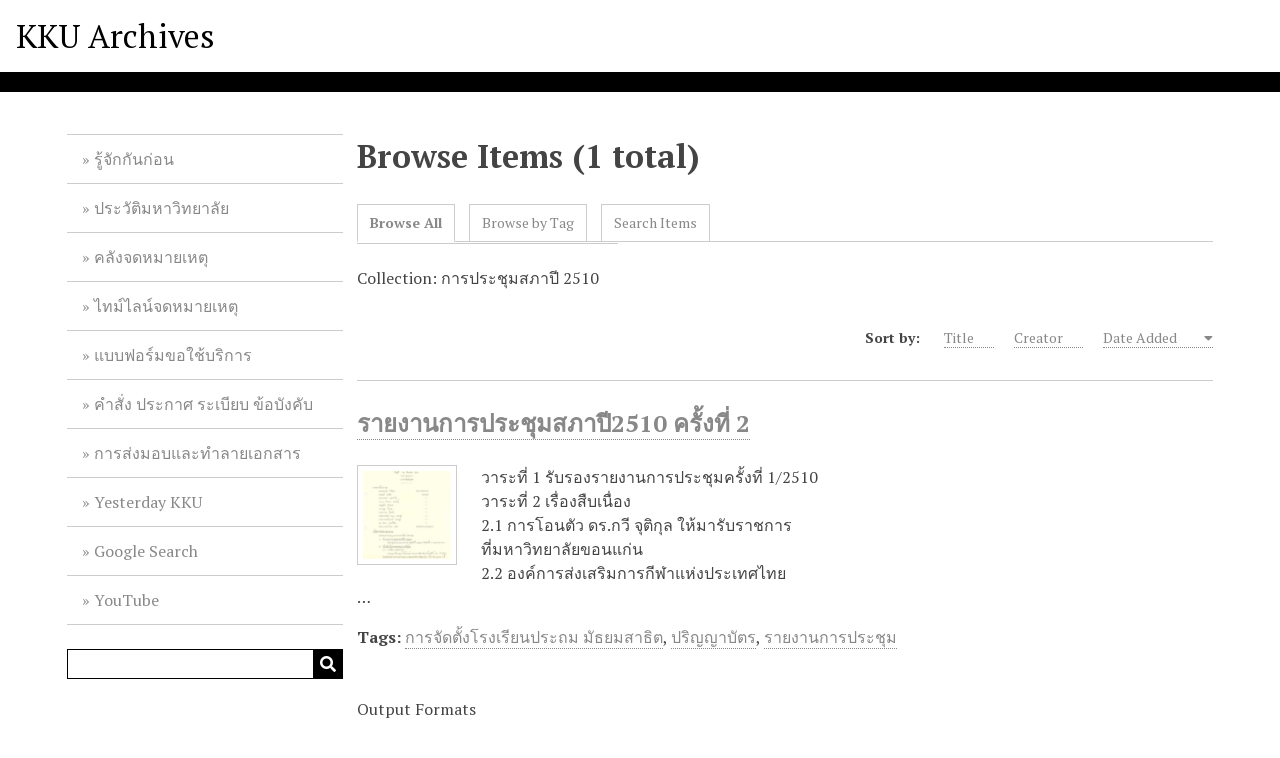

--- FILE ---
content_type: text/html; charset=utf-8
request_url: https://archive.kku.ac.th/omeka/items/browse?collection=61&sort_field=added&sort_dir=a
body_size: 3427
content:
<!DOCTYPE html>
<html lang="en-US">
<head>
    <meta charset="utf-8">
    <meta name="viewport" content="width=device-width, initial-scale=1">
            <meta name="copyright" content="©สงวนลิขสิทธิ์ พ.ศ. 2559 ตามพระราชบัญญัติลิขสิทธิ์ 2537   " />
            <meta name="description" content="Khon Kaen University Archives" />
            <title>Browse Items &middot; KKU Archives</title>

    <link rel="alternate" type="application/rss+xml" title="Omeka RSS Feed" href="/omeka/items/browse?collection=61&amp;sort_field=added&amp;sort_dir=a&amp;output=rss2" /><link rel="alternate" type="application/atom+xml" title="Omeka Atom Feed" href="/omeka/items/browse?collection=61&amp;sort_field=added&amp;sort_dir=a&amp;output=atom" />
    <!-- Plugin Stuff -->

    

      <!-- Stylesheets -->
    <link href="/omeka/application/views/scripts/css/public.css?v=3.1" media="screen" rel="stylesheet" type="text/css" >
<link href="/omeka/application/views/scripts/css/iconfonts.css?v=3.1" media="all" rel="stylesheet" type="text/css" >
<link href="/omeka/themes/default/css/style.css?v=3.1" media="all" rel="stylesheet" type="text/css" >
<link href="//fonts.googleapis.com/css?family=PT+Serif:400,700,400italic,700italic" media="all" rel="stylesheet" type="text/css" >
        <style>
        body {
            background-color: #FFFFFF;
            color: #444444;
        }
        #site-title a:link, #site-title a:visited,
        #site-title a:active, #site-title a:hover {
            color: #000000;
                    }
        a:link {
            color: #888888;
        }
        a:visited {
            color: #b0b0b0;
        }
        a:hover, a:active, a:focus {
            color: #606060;
        }

        .button, button,
        input[type="reset"],
        input[type="submit"],
        input[type="button"],
        .pagination_next a,
        .pagination_previous a {
          background-color: #000000;
          color: #FFFFFF !important;
        }

        #search-form input[type="text"] {
            border-color: #000000        }

        #collection-items .item img,
        .browse .item-img,
        .browse .image,
        .browse #content .item img,
        .browse .item #content img,
        .browse .image img,
        #home .image img {
            height: 100px;
        }

        @media (max-width:768px) {
            #primary-nav li {
                background-color: #282828;
            }

            #primary-nav li ul li {
                background-color: #141414;
            }

            #primary-nav li li li {
                background-color: #000000;
            }

            #primary-nav li a {
                color: #FFFFFF;
            }
        }
    </style>
    <!-- JavaScripts -->
    <script type="text/javascript" src="//ajax.googleapis.com/ajax/libs/jquery/3.6.0/jquery.min.js"></script>
<script type="text/javascript">
    //<!--
    window.jQuery || document.write("<script type=\"text\/javascript\" src=\"\/omeka\/application\/views\/scripts\/javascripts\/vendor\/jquery.js?v=3.1\" charset=\"utf-8\"><\/script>")    //-->
</script>
<script type="text/javascript" src="//ajax.googleapis.com/ajax/libs/jqueryui/1.12.1/jquery-ui.min.js"></script>
<script type="text/javascript">
    //<!--
    window.jQuery.ui || document.write("<script type=\"text\/javascript\" src=\"\/omeka\/application\/views\/scripts\/javascripts\/vendor\/jquery-ui.js?v=3.1\" charset=\"utf-8\"><\/script>")    //-->
</script>
<script type="text/javascript" src="/omeka/application/views/scripts/javascripts/vendor/jquery.ui.touch-punch.js"></script>
<script type="text/javascript">
    //<!--
    jQuery.noConflict();    //-->
</script>
<script type="text/javascript" src="/omeka/themes/default/javascripts/vendor/modernizr.js?v=3.1"></script>
<!--[if (gte IE 6)&(lte IE 8)]><script type="text/javascript" src="/omeka/application/views/scripts/javascripts/vendor/selectivizr.js?v=3.1"></script><![endif]-->
<script type="text/javascript" src="/omeka/application/views/scripts/javascripts/vendor/respond.js?v=3.1"></script>
<script type="text/javascript" src="/omeka/application/views/scripts/javascripts/vendor/jquery-accessibleMegaMenu.js?v=3.1"></script>
<script type="text/javascript" src="/omeka/application/views/scripts/javascripts/globals.js?v=3.1"></script>
<script type="text/javascript" src="/omeka/themes/default/javascripts/default.js?v=3.1"></script>
<!-- Google tag (gtag.js) -->
<script async src="https://www.googletagmanager.com/gtag/js?id=G-HJ6G24D5MM" integrity="sha384-GR27ms8i/0l6E9n88oYKnJgPxaWvtMSGW6lADNF0+BNsAxAoC3XiGMMbvON96iNx" crossorigin="anonymous"></script>
<script>
  window.dataLayer = window.dataLayer || [];
  function gtag(){dataLayer.push(arguments);}
  gtag('js', new Date());

  gtag('config', 'G-HJ6G24D5MM');
</script>

</head>
<body class="items browse">
    <a href="#content" id="skipnav">Skip to main content</a>
    
        <header role="banner">
                        <div id="site-title"><a href="https://archive.kku.ac.th/omeka" >KKU Archives</a>
</div>
        </header>

        <div id="wrap">
            <div class="menu-button button">Menu</div>
            <nav id="primary-nav" role="navigation">
                <ul class="navigation">
    <li>
        <a href="/omeka/about">รู้จักกันก่อน</a>
    </li>
    <li>
        <a href="https://th.kku.ac.th/about/history/">ประวัติมหาวิทยาลัย</a>
    </li>
    <li>
        <a href="/omeka/collection-tree">คลังจดหมายเหตุ</a>
    </li>
    <li>
        <a href="https://www.sutori.com/kku-archive">ไทม์ไลน์จดหมายเหตุ</a>
    </li>
    <li>
        <a href="https://forms.gle/MpSJAbdp7cgg1q2RA">แบบฟอร์มขอใช้บริการ</a>
    </li>
    <li>
        <a href="https://kku.world/umehw">คำสั่ง ประกาศ ระเบียบ ข้อบังคับ</a>
    </li>
    <li>
        <a href="https://kku.world/wdfin">การส่งมอบและทำลายเอกสาร</a>
    </li>
    <li>
        <a href="https://www.facebook.com/kku.archives/">Yesterday KKU</a>
    </li>
    <li>
        <a href="https://kku.world/4kg2r">Google Search</a>
    </li>
    <li>
        <a href="https://kku.world/69e2s">YouTube</a>
    </li>
</ul>                <div id="search-container" role="search">
                                        <form id="search-form" name="search-form" action="/omeka/search" aria-label="Search" method="get">    <input type="text" name="query" id="query" value="" title="Query" aria-label="Query" aria-labelledby="search-form query">            <input type="hidden" name="query_type" value="exact_match" id="query_type">                <input type="hidden" name="record_types[]" value="Item">                <input type="hidden" name="record_types[]" value="File">                <input type="hidden" name="record_types[]" value="Collection">                <button name="submit_search" id="submit_search" type="submit" value="Submit" title="Submit" class="button" aria-label="Submit" aria-labelledby="search-form submit_search"><span class="icon" aria-hidden="true"></span></button></form>
                                    </div>
            </nav>
            <div id="content" role="main" tabindex="-1">
                
<h1>Browse Items (1 total)</h1>

<nav class="items-nav navigation secondary-nav">
    <ul class="navigation">
    <li class="active">
        <a href="/omeka/items/browse">Browse All</a>
    </li>
    <li>
        <a href="/omeka/items/tags">Browse by Tag</a>
    </li>
    <li>
        <a href="/omeka/items/search">Search Items</a>
    </li>
</ul></nav>

<div id="item-filters"><ul><li class="collection">Collection: การประชุมสภาปี 2510</li></ul></div>


<div id="sort-links">
    <span class="sort-label">Sort by: </span><ul id="sort-links-list"><li  ><a href="/omeka/items/browse?collection=61&amp;sort_field=Dublin+Core%2CTitle&amp;sort_dir=a">Title <span aria-label="Sort ascending" title="Sort ascending"></span></a></li><li  ><a href="/omeka/items/browse?collection=61&amp;sort_field=Dublin+Core%2CCreator&amp;sort_dir=a">Creator <span aria-label="Sort ascending" title="Sort ascending"></span></a></li><li class="sorting asc" ><a href="/omeka/items/browse?collection=61&amp;sort_field=added&amp;sort_dir=d">Date Added <span aria-label="Sorting ascending" title="Sorting ascending"></span></a></li></ul></div>


<div class="item hentry">
    <h2><a href="/omeka/items/show/9" class="permalink">รายงานการประชุมสภาปี2510 ครั้งที่ 2</a></h2>
    <div class="item-meta">
        <div class="item-img">
        <a href="/omeka/items/show/9"><img src="https://archive.kku.ac.th/omeka/files/square_thumbnails/805eb906c4aed1f9e6ab742efbd40571.jpg" alt="c2510_03.pdf" title="c2510_03.pdf"></a>    </div>
    
        <div class="item-description">
        วาระที่ 1 รับรองรายงานการประชุมครั้งที่ 1/2510<br />
  			       วาระที่ 2  เรื่องสืบเนื่อง<br />
	     	2.1 การโอนตัว ดร.กวี จุติกุล ให้มารับราชการ<br />
           	      ที่มหาวิทยาลัยขอนแก่น<br />
	      	2.2 องค์การส่งเสริมการกีฬาแห่งประเทศไทย<br />
           	     …    </div>
    
        <div class="tags"><p><strong>Tags:</strong>
        <a href="/omeka/items/browse?tags=%E0%B8%81%E0%B8%B2%E0%B8%A3%E0%B8%88%E0%B8%B1%E0%B8%94%E0%B8%95%E0%B8%B1%E0%B9%89%E0%B8%87%E0%B9%82%E0%B8%A3%E0%B8%87%E0%B9%80%E0%B8%A3%E0%B8%B5%E0%B8%A2%E0%B8%99%E0%B8%9B%E0%B8%A3%E0%B8%B0%E0%B8%96%E0%B8%A1+%E0%B8%A1%E0%B8%B1%E0%B8%98%E0%B8%A2%E0%B8%A1%E0%B8%AA%E0%B8%B2%E0%B8%98%E0%B8%B4%E0%B8%95" rel="tag">การจัดตั้งโรงเรียนประถม มัธยมสาธิต</a>, <a href="/omeka/items/browse?tags=%E0%B8%9B%E0%B8%A3%E0%B8%B4%E0%B8%8D%E0%B8%8D%E0%B8%B2%E0%B8%9A%E0%B8%B1%E0%B8%95%E0%B8%A3" rel="tag">ปริญญาบัตร</a>, <a href="/omeka/items/browse?tags=%E0%B8%A3%E0%B8%B2%E0%B8%A2%E0%B8%87%E0%B8%B2%E0%B8%99%E0%B8%81%E0%B8%B2%E0%B8%A3%E0%B8%9B%E0%B8%A3%E0%B8%B0%E0%B8%8A%E0%B8%B8%E0%B8%A1" rel="tag">รายงานการประชุม</a></p>
    </div>
    
    
    </div><!-- end class="item-meta" -->
</div><!-- end class="item hentry" -->


<div id="outputs">
    <span class="outputs-label">Output Formats</span>
                <p id="output-format-list">
        <a href="/omeka/items/browse?collection=61&amp;sort_field=added&amp;sort_dir=a&amp;output=atom">atom</a>, <a href="/omeka/items/browse?collection=61&amp;sort_field=added&amp;sort_dir=a&amp;output=dcmes-xml">dcmes-xml</a>, <a href="/omeka/items/browse?collection=61&amp;sort_field=added&amp;sort_dir=a&amp;output=json">json</a>, <a href="/omeka/items/browse?collection=61&amp;sort_field=added&amp;sort_dir=a&amp;output=omeka-xml">omeka-xml</a>, <a href="/omeka/items/browse?collection=61&amp;sort_field=added&amp;sort_dir=a&amp;output=rss2">rss2</a>        </p>
    </div>


        </div><!-- end content -->

    </div><!-- end wrap -->


    <footer role="contentinfo">

        <div id="footer-text">
                                        <p>©สงวนลิขสิทธิ์ พ.ศ. 2559 ตามพระราชบัญญัติลิขสิทธิ์ 2537   </p>
                        <p>Proudly powered by <a href="http://omeka.org">Omeka</a>.</p>
        </div>

        
    </footer><!-- end footer -->

    <script type="text/javascript">
    jQuery(document).ready(function () {
        Omeka.showAdvancedForm();
        Omeka.skipNav();
        Omeka.megaMenu('.no-touchevents #primary-nav');
        ThanksRoy.mobileMenu();
    });
    </script>

</body>
</html>
